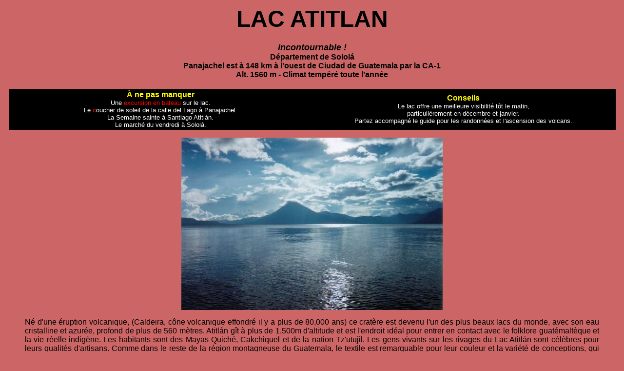

--- FILE ---
content_type: text/html
request_url: https://aventurestropicales.com/lago_atitlan.htm
body_size: 16147
content:
<!DOCTYPE HTML PUBLIC "-//W3C//DTD HTML 4.0 Transitional//EN">
<HTML><HEAD><TITLE>Lac Atitlan, Guatemala information tourisme voyage</TITLE>
<META content="Lac Atitlan, Guatemala voyage tourisme information" name=TITLE>
<META http-equiv=Content-Type content="text/html; charset=iso-8859-1">
<META 
content="Informations sur le Lac Atitlan au Guatemala avec Aventures Tropicales, Tour Opérateur au Guatemala." 
name=description>
<META 
content="guatemala,voyage,lac atitlan,tourisme,guatemala voyage,guatemala information,guatemala tourisme,travel,guatemala information touristique,maya,tourisme solidaire,tourisme équitable,revue touristique,tourisme communautaire,tour opérateur,stage volontaire,coopération internationale,travail volontaire,aventures tropicales,trek,écotourisme,ecotourisme,Guatemala, lago atitlán" 
name=keywords>
<META content=document name=resource-type>
<META content="Aventures Tropicales, DMC Tour Opérateur au Guatemala" name=author>
<META 
content="Information touristique,revue touristique,information culturelle,munde maya,travail volontaire, stage humanitaire,ecotourisme" 
name=services>
<META 
content="Antigua, Guatemala, Tikal, Coban, Salamá, Chichicastenango, Huehuetenango, Lago Atitlán, Sayache, Puerto San Jose, Puerto Barrios" 
name=location>
<META content="MSHTML 6.00.2800.1476" name=GENERATOR>
<META content=http://www.aventurestropicales.com/lac_atitlan.htm
></HEAD>
<BODY bgColor=#CC6666 text="#000000" link="#FFFF00">
<TABLE border=0>
  <TBODY>
    <TR> 
      <TD height="5127"> 
        <DIV align=center>
          <h1><font size="3" face="Verdana, Arial, Helvetica, sans-serif"><STRONG><font size="7">LAC 
            ATITLAN</font></STRONG><font size="7"><BR></font></h1>
            <h2><font size="3" face="Verdana, Arial, Helvetica, sans-serif"><STRONG><EM><font size="4">Incontournable ! </font></EM></STRONG></font><STRONG><EM><BR>
            </EM></STRONG>Département de Sololá<BR>
            Panajachel est à 148 km à l'ouest de Ciudad de Guatemala par la CA-1<BR>
            Alt. 1560 m - Climat tempéré toute l'année</font></h2>
          <TABLE width="99%" bgColor=#000000 border=0>
            <TBODY>
              <TR> 
                <TD width="50%"> <DIV align=center><FONT color=#ffffff size="3" face="Verdana, Arial, Helvetica, sans-serif"><STRONG><FONT color=#ffff00>À 
                    ne pas manquer</FONT></STRONG><font size="2"><BR>
                    Une <FONT color=#ff0000>excursion 
                    en bateau</FONT>  
                    sur le lac.</font></FONT><FONT size=2 face="Verdana, Arial, Helvetica, sans-serif"><FONT color=#ffffff><BR>
                    Le <FONT 
            color=#ff0000>c<font color="#FFFFFF">oucher de soleil </font></FONT><font color="#FFFFFF">d</font>e 
                    la calle del Lago à Panajachel.<BR>
                    La Semaine sainte à Santiago Atitlán.<BR>
                    Le marché du vendredi à Sololá.</FONT></FONT></DIV></TD>
                <TD> <DIV align=center><FONT color=#ffffff size="3" face="Verdana, Arial, Helvetica, sans-serif"><STRONG><FONT 
            color=#ffff00>Conseils</FONT></STRONG><font size="2"><BR>
                    Le lac offre une meilleure visibilité 
                    tôt le matin,<BR>
                    particulièrement en décembre et janvier.<BR>
                    Partez accompagné le guide pour 
                    les randonnées et l'ascension des volcans.</font><BR>
                    </FONT></DIV></TD>
              </TR>
            </TBODY>
          </TABLE>
          <P><font size="3" face="Verdana, Arial, Helvetica, sans-serif"><EM><STRONG><IMG 
      src="lago_atitlan_archivos/lac_atitlan1.jpg" 
      width=536 height=353 border="0"></STRONG></EM></font></P>
        </DIV>
        <BLOCKQUOTE> 
          <P align=justify><FONT face="Verdana, Arial, Helvetica, sans-serif" size=3>Né 
            d'une éruption volcanique, (Caldeira, cône volcanique effondré il 
            y a plus de 80,000 ans) ce cratère est devenu l'un des plus beaux 
            lacs du monde, avec son eau cristalline et azurée, profond de plus 
            de 560 mètres. Atitlán gît à plus de 1,500m d'altitude et est l'endroit 
            idéal pour entrer en contact avec le folklore guatémaltèque et la 
            vie réelle indigène. Les habitants sont des Mayas Quiché, Cakchiquel 
            et de la nation Tz'utujil. Les gens vivants sur les rivages du Lac 
            Atitlán sont célèbres pour leurs qualités d'artisans. Comme dans le 
            reste de la région montagneuse du Guatemala, le textile est remarquable 
            pour leur couleur et la variété de conceptions, qui distinguent une 
            ville de l'autre. Par exemple, bien que seulement quatre milles séparent 
            Santa Catarina de Palopó et de San Antonio de Palopó, la couleur des 
            huipiles varie du bleu profond à rouge écarlate. Le lac Atitlán est 
            sans aucun doute l'attraction la plus importante du département de 
            Sololá, il fournit des vues imprenables sur trois volcans, le San 
            Pedro, Tolimán et Atitlán. La région du Lac Atitlán offre l'opportunité 
            de vivre des expériences écotouristiques extraordinaires, pourrez 
            habiter en écologe, découvrir la jungle subtropicale par des randonnées 
            pédestres ou escalader les volcans. La région possède une végétation 
            exubérante d'où se réfugient plus de 250 espèces d'oiseaux. Compter 
            2 à 3 jours pour le moins à découvrire le lac Atitlán. </FONT></P>
        </BLOCKQUOTE>
        <P align=justify><font size="3" face="Verdana, Arial, Helvetica, sans-serif"><A name=lac></A></font></P>
        <P align=justify><font size="3" face="Verdana, Arial, Helvetica, sans-serif"><STRONG><IMG 
      height=150 hspace=10 src="lago_atitlan_archivos/tmb_lac_atitlan2.jpg" 
      width=199 align=right>Le lac</STRONG></font></P>
        <p align="justify"><font size="3" face="Verdana, Arial, Helvetica, sans-serif">Le 
          lac possède une superficie de 128 km² et d'une profondeur entre 360m 
          à 650m par endroit. Les poissons du lac sont comestibles, mais avec 
          l'implantation du vorace Blackbas pour des fins sportifs, cela a suffit 
          pour l'élimination des meilleurs poissons. On peut apercevoir des piscicultures 
          flottantes, d'où les pisciculteurs fonts l'élevage de la Mojaras. Le 
          poisson vit à l'intérieur des eaux du lac, mais sont préservés par des 
          filets, les protégeant ainsi d'être dévorés par la Perche. Se pêche 
          également le crabe d'eau douce. Il faut mentionner la disparition d'une 
          race de canard unique au lac Atitlán qui était le “pato poc”. Lors du 
          tremblement de terre 1976, le niveau du lac a baissé de 5 mètres. Le lac possède un site arquéologique sous l'eau nommé Samabaj. Voir le <strong><a href="https://youtu.be/CPglw8f64zk">vidéo informatif.</a></strong></font></p>
        <P align=justify><font size="3" face="Verdana, Arial, Helvetica, sans-serif"><A name=eco></A></font></P>
        <P align=justify><font size="3" face="Verdana, Arial, Helvetica, sans-serif"><STRONG>Économie</STRONG></font></P>
        <P align=justify><font size="3" face="Verdana, Arial, Helvetica, sans-serif">L'économie 
          de la région (département de Sololá) est presque entièrement d'agriculture, 
          pêche et tourisme. Elle se caractérise par la production d'artisanats, 
          culture du maïs, haricots, tomates, cafés et oignons. Également il se 
          fait de l'élevage de: cochons, agneaux. Au niveau des fruits: mangues, 
          avocats, bananes.</font></P>
        <P align=justify><font size="3" face="Verdana, Arial, Helvetica, sans-serif"><STRONG>Histoire</STRONG></font></P>
        <P align=justify><font size="3" face="Verdana, Arial, Helvetica, sans-serif">Les 
          Tz'utujils est le premier peuple à avoir habiter cette région. Les chroniqueurs 
          mentionnent la présence de ceux-ci vers les années 1250. Ils occupaient 
          originalement tout le tour du lac et une partie le long de la cote du 
          Pacifique. Vers 1470, ils cultivaient le cacao qui était leur principale 
          entrée économique. Cependant, les Kaqchikels offraient une compétence 
          vivace et contrôlaient les voies commerciales, ce qui limitait grandement 
          l'expansionnisme des Tz'utujils. </font></P>
        <P align=justify><font size="3" face="Verdana, Arial, Helvetica, sans-serif">En 
          1485, le seigneur Tz'utujil kidnappe deux princesses Kaqchikels. De 
          ce fait, les Kaqchikels et Quichés, s'unissent contre eux. Créant ainsi 
          des guerres interminables, puisque les Tz'utujils s'unissent avec les 
          Mams. L'alliance n'a su profiter aux Tz'utujil puisque depuis, ceux-ci 
          se regroupent que uniquement qu'au village de Santiago. </font><font size="3" face="Verdana, Arial, Helvetica, sans-serif"><BR>
          <STRONG>Cerro de oro.</STRONG></font></P>
<P align=justify><font size="3" face="Verdana, Arial, Helvetica, sans-serif">Les 
          Tz'utujil avaient construit une forteresse, temples, etc., au pied du 
          Cerro Chuitinamit situé au bord du lac, près du volcan. Quelques vestiges 
          se retrouvent encore sur place, mais ne vaut pas vraiment le déplacement. 
          A l'arrivée des Espagnols en 1524, les habitants ont bataillé durement 
          et ont offert une forte résistance à ceux-ci. La légende raconte qu'au 
          lieu de donner leurs articles sacrés et d'ors, ils ont jeté à l'eau 
          des trésors inestimables. Le lac tient une profondeur telle qu'il est 
          impossible de faire une réelle investigation. Cependant, quelques découvertes 
          ont été rapportées et son exposées au musée lacustre de l'hôtel de Don 
          Rodrigo.</font></P>
        <P align=justify><font size="3" face="Verdana, Arial, Helvetica, sans-serif"><A name=tou></A></font></P>
        <P align=justify><font size="3" face="Verdana, Arial, Helvetica, sans-serif"><STRONG><IMG src="lago_atitlan_archivos/tmb_lac_atitlan3.jpg" 
      width=199 
      height=150 hspace=10 border="0" align=right>Tourisme</STRONG></font></P>
        <P align=justify><font size="3" face="Verdana, Arial, Helvetica, sans-serif">Le 
          touriste est le bienvenu, et apporte des effets positifs à la population. 
          Les habitants sont conscients que sans celui-ci, la qualité de vie de 
          la population serait à un niveau bien inférieur. Les ateliers d'arts, 
          de sculptures, céramiques et de tissages, petites auberges, sont de 
          micros entreprises familiales et communautaires. Les femmes se regroupent 
          et forment des associations informelles afin de fabriquer et promouvoir 
          leurs artisanats. On retrouve des curiosités intéressantes une grande 
          concentration d'hôtels, discothèques, restaurants, bars et boutiques 
          d'arts et d'artisanats et possède des resto-terrasses de qualités et 
          un nightlife intéressant. Par contre, on observe des effets négatifs 
          sur l'écosystème du lac, par la disparition croissante du Tul, herbe 
          en bordure du lac, utilisé à fabriquer l'artisanat, les paniers et le 
          natte. Le tul, sert de refuge à la reproduction des canards et poissons 
          du lac. La disparition du Tul apportera un changement important et dangereux 
          à l'écosystème du lac Atitlán. Comme fut le cas du canard disparu: “Pato 
          Poc” et l'insertion à des fins sportifs du Blackbas. Quant à la population, 
          on observe surtout à Santiago, des jeunes vendeurs plutôt agressants 
          qui insistent un peu trop à vous vendre au point de harceler le touriste 
          et risque de rendre la visite de cette peuplade incommodante. Donner 
          de l'argent gratuitement aux enfants, est une forme corruptrice du touriste. 
          Il est facile de se rendre compte de cet impact social négatif face 
          à une jeunesse qui tend à être de plus en plus paresseuse. </font></P>
        <P align=justify><font size="3" face="Verdana, Arial, Helvetica, sans-serif"><A name=rec></A></font></P>
        <P align=justify><font size="3" face="Verdana, Arial, Helvetica, sans-serif"><STRONG>Recommandations</STRONG></font></P>
        <DIV align=justify> 
          <UL>
            <LI><font size="3" face="Verdana, Arial, Helvetica, sans-serif">Évitez 
              de traverser le lac après 4h PM, du au vent appelé Xocomil (Interaction 
              des vents, froid du nord et celui du Pacifique). <EM>Ce vent fait 
              l'objet de nombreuses légendes: âme d'un jeune homme parcourant 
              désespérément la surface de l'eau à la recherche de sa fiancée noyée 
              ou esprit prisonier du lac qui crie vengeance...</EM> </font>
            <LI><font size="3" face="Verdana, Arial, Helvetica, sans-serif">Nous 
              ne conseillons pas de donner des sous aux enfants, pas d'une façon 
              gratuite et sans effort. </font>
            <LI><font size="3" face="Verdana, Arial, Helvetica, sans-serif">Demander 
          permission avant de prendre des photos.</font></UL></DIV>
        <P align=justify><font size="3" face="Verdana, Arial, Helvetica, sans-serif"><STRONG>Calendrier 
          des marchés</STRONG></font></P>
        <UL>
          <LI><FONT color=#000000 size="3" face="Verdana, Arial, Helvetica, sans-serif"><STRONG>Dimanche</STRONG> 
            : <STRONG>San Pedro La Laguna</STRONG>, Santiago Atitlán, San Lucas 
            Tolimán. </FONT> 
          <LI><font color="#000000" size="3" face="Verdana, Arial, Helvetica, sans-serif"><STRONG>Mardi</STRONG> 
            : Sololá, Santiago Atitlán, San Lucas Tolimán. </font> 
          <LI><font color="#000000" size="3" face="Verdana, Arial, Helvetica, sans-serif"><STRONG>Jeudi</STRONG> 
            :</font><font size="3" face="Verdana, Arial, Helvetica, sans-serif"> 
            San Lucas Tolimán. </font> 
          <LI><font color="#000000" size="3" face="Verdana, Arial, Helvetica, sans-serif"><STRONG>Vendredi</STRONG> 
            :</font><font size="3" face="Verdana, Arial, Helvetica, sans-serif"> 
            <STRONG>Santiago Atitlán</STRONG>, <STRONG>Sololá</STRONG>, San Lucas 
            Tolimán. </font></LI>
        </UL>
        <P align=justify><font size="3" face="Verdana, Arial, Helvetica, sans-serif"><A name=act></A></font></P>
        <P align=justify><font size="3" face="Verdana, Arial, Helvetica, sans-serif"><STRONG>Activités 
          Sportives</STRONG></font></P>
        <P align=justify><font size="3" face="Verdana, Arial, Helvetica, sans-serif">Pêche, 
          vélo, plongée, kayak, trek autour du bord du lac, escalade des volcans, 
          parapente, randonnée en lancha (pirogue à moteur), randonnées en chevaux.</font></P>
        <P align=justify><font size="3" face="Verdana, Arial, Helvetica, sans-serif"><STRONG><A name=vat></A>Volcan 
          Atitlán:</STRONG> 3,557 m - Ascension difficile (env. 7 heures d'ascension) 
          <BR>
          Le volcan Atitlán est situé enetre les départements de Suchitepéquez 
          et Sololá, à la municipalité de Tolimán. Il a une altitude de 3,557 
          mètres. On peut l'escalader depuis l'occident, en direction de Panajachel. 
          Avant d'arrriver à Los Encuentros, prenez la déviation vers la aldea 
          Godínez et dirigez-vous à la municipalité de San Lucas Tolimán. Ensuite 
          vers la Horqueta ou Chanán, où l'on rencontre à droite un chemin vers 
          le sud, pour aller au sommet du volcan. L'ascension depuis San Lucas 
          Tolimán jusqu'au sommet est d'environ 7 heures.</font></P>
        <P align=justify><font size="3" face="Verdana, Arial, Helvetica, sans-serif"><STRONG><A name=vto></A>Volcan 
          Tolimán:</STRONG> 3,158 m - Ascension difficile (env. 8 heures d'ascension) 
          <BR>
          Le volcan Tolimán est situé entre les municipalités de San Lucas Tolimán 
          et Santiago Atitlán. Il a 2 sommets : un de 3,158 mètres et un autre 
          de 3,134 mètres. Pour l'escalader, prenez la route vers Escuintla, jusqu'à 
          arriver à l'intersection de la aldea Cocales au KM 113. Là vous devez 
          traverser vers Patulul et continuer le chemin à la finca Pampojilá qui 
          est à 4 km avant d'arriver à San Lucas Tolimán. De là commence le trajet 
          à pied en dirrection de La Horqueta où s'inicie l'ascension, lequel 
          dure 8 heures approximativement. On recommende d'engager les services 
          d'un guide.</font></P>
        <P align=justify><font size="3" face="Verdana, Arial, Helvetica, sans-serif"><STRONG><A name=vsa></A>Volcan 
          San Pedro:</STRONG> 3,020 m - Ascension difficile (env. 6 heures 
          d'ascension)<BR>
          Le volcan San Pedro est situé à la municipalité de San Pedro La Laguna, 
          département de Sololá et a une altitude de 3,020 mètres. Une des voies 
          pour l'escalader est en direction de Panajachel. Avant tout, chercher 
          une "lancha" pour San Pedro La Laguna. Là-bas, chercher et suivre le 
          chemin qui va à Santiago Atitlán, jusqu'à rencontrer le lieu connu comme 
          "Curva Grande". Ensuite prenez la déviation vers le volcan. Le temps 
          d'ascension jusqu'au sommet est de 6 heures et de descente 4 heures.</font></P>
        <P align=justify><font size="3" face="Verdana, Arial, Helvetica, sans-serif"><STRONG>Gastronomie</STRONG></font></P>
        <P align=justify><font size="3" face="Verdana, Arial, Helvetica, sans-serif">Déguster 
          un délicieux <EM>patín</EM>, élaboré avec sauce tomate et poisson du 
          lac, est quelque chose que le tourisme ne doit pas manquer. Aussi le 
          <EM>estofado con papas (étuvé avec patates)</EM>, <EM>berro (cresson) 
          au chirmol</EM>,<EM> iguashte de verduras (de légumes)</EM>, <EM>tayuyos 
          de haba (de fèves)</EM>, <EM>habas verdes con marrano (fèves vertes 
          avec cochon) </EM>et <EM>atol de masa (de pâte, l'atol est un breuvage 
          typique chaud de grains)</EM>, font partie des mets de la région de 
          Sololá.</font></P>
        <P align=justify><font size="3" face="Verdana, Arial, Helvetica, sans-serif"><A name=car></A></font></P>
        <P align=justify><font size="3" face="Verdana, Arial, Helvetica, sans-serif"><STRONG><a href="lago_atitlan_archivos/carte_solola.gif">Carte 
          de Lac Atitlan:</a></STRONG></font>        </P>
        <P align=justify>&nbsp;</P>
        <TABLE width="98%" align=center bgColor=#00ffff border=0>
          <TBODY>
            <TR> 
              <TD bgColor=#000000> <P align=center><FONT color=#ffffff size=3 face="Verdana, Arial, Helvetica, sans-serif"><STRONG>=== 
                  Endroits à visiter ===</STRONG></FONT></P></TD>
            </TR>
            <TR> 
              <TD height="3689"> 
                <P align=justify><FONT size=3 face="Verdana, Arial, Helvetica, sans-serif"><STRONG>Sololá 
                  (La ville) </STRONG></FONT></P>
                <P align=justify><font size="3" face="Verdana, Arial, Helvetica, sans-serif">À 
                  9 km de Panajachel, Sololá est un faubourg de 25,000 habitants 
                  situé à 2,060m d'altitude dans le département montagneux de 
                  Sololá, près du célèbre Lac Atitlán. Chef-lieu du département 
                  de Sololá, la ville est située dans le haut d'une falaise avec 
                  vue sur le lac. La localité se trouve à mi-chemin entre l'Altiplano 
                  et la côte du Pacifique, lieu de rencontre des terres froides 
                  et des terres chaudes.L'église, le monument de l'Amérique Centrale 
                  et les marchés hebdomadaires du mardi et vendredi, sont des 
                  attractions qui valent un arrêt. La ville fut fondée en 1547 
                  par les Espagnols, elle regroupait la majorité des indigènes 
                  qui avaient du quitter leurs villages parce que les conquistadors 
                  les avaient brûlés. Cet endroit sert aussi de point de départ 
                  pour un trek afin de se rendre à Santa Cruz, au bord du lac. 
                  La bourgade fabrique des chandelles, meubles de bois, tissus 
                  de coton et de laine, travaille le cuir, des paniers tressés 
                  et la céramique. Si vous passez par Sololá le dimanche matin, 
                  vous pourrez assister aux processions de <EM>cofradías</EM> 
                  qui se rendent à la messe.Un fait particulier à souligner à 
                  Sololá, est l'élection à la mairie de la première femme Maya, 
                  au niveau de l'Amérique Centrale. Madame Rigoberta Manchu (Prix 
                  Nobel de la paix et défenseuse des droits indigènes) lui a personnellement 
                  exprimé son bonheur.</font></P>
                <P align=justify><font size="3" face="Verdana, Arial, Helvetica, sans-serif"><STRONG>Marché.</STRONG><BR>
                  Ne manquez pas le marché du vendredi matin. 
                  Sololá est un des centres marchands les plus importants. Entre 
                  les marchandises et les costumes des différentes communautés 
                  de la région, la palette de couleurs est riche. Au pied de la 
                  cathédrale, les tisserandes sélectionnent avec soin des écheveaux 
                  aux teintes vives ; es garçonnets fendent la foule, tête baissée, 
                  le front barré d'un <EM>mecapal</EM> pour transporter des charges 
                  bien trop lourdes pour eux ; de vieilles femmes surveillent 
                  leurs piles de poissons et de crustacés, de fruits, de légumes, 
                  d'articles de vannerie. Les liasses de quetzals, usés par les 
                  nombreuses transactions, passent de main en main, et au fur 
                  et à mesure les <EM>tzutes</EM> (pièce de tissu pliée sur la 
                  tête) et les paniers des chalands se gonflent de riz et de haricots. 
                  Autour de la place, les <EM>camionetas</EM> actionnent leurs 
                  klaxons à intervalle régulier, tandis que les <EM>ayudantes</EM> 
                  égrènent les destinations pour ramener chez eux les villageois 
                  et leur chargement.</font></P>
                <P align=justify><font size="3" face="Verdana, Arial, Helvetica, sans-serif">Au 
                  coeur de cette parade colorée, on remarque surtout le 
                  costume local où prédomine le rose, le rouge et le 
                  mauve. Contrairement à beaucoup de villages où les tenues masculines 
                  ont tendance à se "ladiniser", ici les hommes arborent fièrement 
                  leur vêtement traditionnel. Ils ont presque des allures de cow-boys, 
                  avec leur chapeau à large bord et leur veste courte, décorée 
                  en filigrane de couleurs et ornée d'un motif stylisé de chauve-souris, 
                  symbole de la dynastie cakchiquel régnante à l'époque de la 
                  conquête. Autour de leur pantalon, richement brodé, ils ceignent 
                  leur reins d'un <EM>ponchito</EM>, pièce de laine à carreaux 
                  bruns et blancs, destinée à les protéger du froid. </font></P>
                <TABLE width="40%" align=center bgColor=#000099 border=1>
                  <TBODY>
                    <TR> 
                      <TD bgColor=#000000> <P align=center><font size="3" face="Verdana, Arial, Helvetica, sans-serif"><STRONG><FONT color=#ffffff>Visitez 
                          à <FONT color=#ff0000>Sololá</FONT> :</FONT></STRONG></font></P></TD>
                    </TR>
                    <TR> 
                      <TD height="61"> <DIV align=left> 
                          <UL>
                            <LI><FONT color=#ffffff size=3 face="Verdana, Arial, Helvetica, sans-serif" align="justify">Marché 
                              du mardi et vendredi.</FONT> 
                            <LI><FONT color=#ffffff size=3 face="Verdana, Arial, Helvetica, sans-serif">La 
                              tour de l'indépendance de l'Amérique.</FONT> 
                            <LI><FONT color=#ffffff size=3 face="Verdana, Arial, Helvetica, sans-serif">L'église.</FONT> 
                            </LI>
                          </UL>
                        </DIV></TD>
                    </TR>
                  </TBODY>
                </TABLE>
                <P>&nbsp;</P>
                <HR> <font size="3" face="Verdana, Arial, Helvetica, sans-serif"><BR>
                <STRONG><A name=pan></A></STRONG></font> <P><FONT size=3 face="Verdana, Arial, Helvetica, sans-serif"><STRONG>Panajachel</STRONG></FONT> 
                </P>
                <P align=justify><font size="3" face="Verdana, Arial, Helvetica, sans-serif">Le 
                  nom signifie en langue indigène "Abondance de Matasanos" qui 
                  a eu lieu à un moment donné. Selon les anciens, le fruit était 
                  aphrodisiaque. Panajachel constitue un des principaux points 
                  d'intérêt du lac. À cet endroit, on retrouve des curiosités 
                  intéressantes dont la plus grande concentration d'hôtels, discothèques, 
                  restaurants, bars et boutiques d'arts et d'artisanats et possède 
                  des resto-terrasses de qualités et un nightlife intéressant. 
                  "Pana ou Gringotenango" comme il est appelé par beaucoup de 
                  gens du pays, est le point de départ pour explorer en bateau 
                  les 12 villages indigènes qui bordent le Lac. Vous trouverez 
                  plusieurs cafés internet. Nous retrouvons en face du poste de 
                  police une garderie-cooperative d'enfants artisans CASA MAMI. 
                  Ils fabriquent des colliers, bracelets, dessins, le tout généralement 
                  de bonnes qualités. Les profits vont directement à l'enfant, 
                  un ONG aide à l'administration des fonds, à l'encadrement, à 
                  l'éducation de ces jeunes artistes. La visite vaut le détour. 
                  Panajachel constitue l'un des meilleurs endroits pour vos achats 
                  de souvenirs. En effet, aux abords de l'avenida Santander, 
                  Panajachel a tout d'une immense boutique de souvenirs, avec 
                  ses textiles qui recouvrent chaque milimètre de façade et de 
                  trottoir. Les éventaires forment une sorte de patchwork géant, 
                  entrecoupé uniquement par l'entrée d'un hôtel, d'un restaurant 
                  ou d'une agence de voyages. Cependant, en vous éloignant, vous 
                  finirez par oublier l'agitation de Panajachel, en flânant rêveusement 
                  sur la calle del Lago, au coucher de soleil, devant un panorama 
                  inoubliable sur le lac cerné de volcans.</font></P>
                <DIV align=center><font size="3" face="Verdana, Arial, Helvetica, sans-serif"><BR>
                  <STRONG>Quai de Panajachel.</STRONG><BR>
                  </font></DIV>
                <TABLE width="40%" align=center bgColor=#000099 border=1>
                  <TBODY>
                    <TR> 
                      <TD bgColor=#000000> <P align=center><font size="3" face="Verdana, Arial, Helvetica, sans-serif"><STRONG><FONT color=#ffffff>Visitez 
                          à <FONT color=#ff0000>Panajachel</FONT> :</FONT></STRONG></font></P></TD>
                    </TR>
                    <TR> 
                      <TD> <DIV align=left> 
                          <UL>
                            <LI><FONT color=#ffffff size=3 face="Verdana, Arial, Helvetica, sans-serif" align="justify">Galeries 
                              d'arts CASA DEL PINTOR.</FONT> 
                            <LI><FONT color=#ffffff size=3 face="Verdana, Arial, Helvetica, sans-serif">Louer 
                              des kayaks.</FONT> 
                            <LI><FONT color=#ffffff size=3 face="Verdana, Arial, Helvetica, sans-serif">Les 
                              marchés sur la rue Santander.</FONT> 
                            <LI><FONT color=#ffffff size=3 face="Verdana, Arial, Helvetica, sans-serif">Excursions 
                              en bateau, bicyclette.</FONT> 
                            <LI><FONT color=#ffffff size=3 face="Verdana, Arial, Helvetica, sans-serif">Escalade 
                              de volcans.</FONT> 
                            <LI><FONT color=#ffffff size=3 face="Verdana, Arial, Helvetica, sans-serif">Casa 
                              Mami.</FONT> </LI>
                          </UL>
                        </DIV></TD>
                    </TR>
                  </TBODY>
                </TABLE>
                <DIV align=center><font size="3" face="Verdana, Arial, Helvetica, sans-serif"><BR>
                  </font></DIV>
                <HR> <P align=justify><font size="3" face="Verdana, Arial, Helvetica, sans-serif"><A name=cat></A></font></P>
                <P align=justify><FONT size=3 face="Verdana, Arial, Helvetica, sans-serif"><STRONG>Santa 
                  Catarina de Polopó</STRONG></FONT></P>
                <P align=justify><font size="3" face="Verdana, Arial, Helvetica, sans-serif">Est 
                  située à 4 km de Panajachel, village Kaqchikel dont les femmes 
                  portent le huipil de couleur turquoise et les hommes portent 
                  un pantalon court brodé multicolore. Le bourg offre un beau 
                  point de vue sur le lac. Ce village d'anciens 
                  pêcheurs a souffert de l'introduction de la perche dans les 
                  eaux du lac. La principale entrée économique maintenant est 
                  la vente de leurs artisanats et l'agriculture. Les habitants 
                  ramassent des joncs qui poussent au large de la rive et les 
                  tissent en natte pour être vendues à Panajachel. Santa Catarina 
                  est, en effet, le berceau des costumes traditionnels 
                  qui, par leur couleurs originales, se distinguent aisément des 
                  autres costumes de la région. Le touriste est le bienvenu, les 
                  habitants sont conscients que sans eux, la qualité de vie du 
                  village serait à un niveau bien inférieur. Les ateliers d'arts 
                  et de tissages, sont de petites entreprises familiales et communautaires. 
                  Les femmes se regroupent et forment des associations informelles 
                  afin de fabriquer et promouvoir leurs artisanats. Dès l'accostage 
                  d'un bateau, les fillettes du village, arborant leur tenue locale, 
                  entourent les nouveaux arrivants pour tenter de leur vendre 
                  des tissages. Vous aurez cependant certaines difficultés à prendre 
                  les habitants en photo: habitués à la « générosité » des touristes, 
                  ils n'acceptent de se montrer qu'en échange de quelques quetzals.</font></P>
                <TABLE width="40%" align=center bgColor=#000099 border=1>
                  <TBODY>
                    <TR> 
                      <TD bgColor=#000000> <P align=center><font size="3" face="Verdana, Arial, Helvetica, sans-serif"><STRONG><FONT color=#ffffff>Visitez 
                          à <FONT color=#ff0000>Santa Catarina </FONT>:</FONT></STRONG></font></P></TD>
                    </TR>
                    <TR> 
                      <TD> <DIV align=left> 
                          <UL>
                            <LI><FONT color=#ffffff size=3 face="Verdana, Arial, Helvetica, sans-serif" align="justify">Les 
                              ateliers de tissages.</FONT> 
                            <LI><FONT color=#ffffff size=3 face="Verdana, Arial, Helvetica, sans-serif">Galeries 
                              d'arts.</FONT> 
                            <LI><FONT color=#ffffff size=3 face="Verdana, Arial, Helvetica, sans-serif">L'église.</FONT> 
                            </LI>
                          </UL>
                        </DIV></TD>
                    </TR>
                  </TBODY>
                </TABLE>
                <P>&nbsp;</P>
                <HR> <font size="3" face="Verdana, Arial, Helvetica, sans-serif"><BR>
                <A name=ant></A> </font> <P><FONT size=3 face="Verdana, Arial, Helvetica, sans-serif"><STRONG>San 
                  Antonio de Polopó</STRONG></FONT> </P>
                <P align=justify><font size="3" face="Verdana, Arial, Helvetica, sans-serif">Le 
                  nom de la ville vient de l'abondance du figuier "Amate" dont 
                  se servaient les Mayas pour la fabrication du papier et écrire 
                  les codex. Polopó, vient du mot "Palo" ou bâton de bois. La 
                  ville est située à 4 km de Santa Catarina, accès en pick up 
                  ou bateau privé. De loin, San Antonio ressemble à un jeu de 
                  construction pour enfants. L'arrivée en bateau révèle un charmant 
                  village escarpé aux maisonnettes d'adobe coiffés de tôle ondulée, 
                  cramponnées à une colline où s'étagent des cultures en terrasse. 
                  La principale entrée économique est la vente d'artisanats, produits 
                  agricoles et fruités: Avocat, ciboulette, jocote, etc. Les villageois 
                  fabriquent des nattes de jonc (tul) qu'ils retrouvent en bordure 
                  du lac. La céramique est particulièrement bien travaillée, on 
                  retrouve un atelier artisanal, quoique rustique, qu'il vaut 
                  la peine de visiter pour la qualité de ces oeuvres et l'accueil 
                  des travailleurs. Vous retrouverez à l'entrée du village la 
                  boutique reliée à cette même entreprise, où sont exposés de 
                  magnifiques plats, vases, articles de toutes sortes en céramique. 
                  Selon les habitants, leur technique est unique à cette peuplade. 
                  Les femmes portent le huipil de couleur à motifs rouges. Pourquoi 
                  ne pas visiter la petite <STRONG>église</STRONG> qui donne une 
                  belle vue sur le lac. On y retrouve des restes 
                  de l'ère pré-hispanique, centre cérémoniel, grottes sacrées, 
                  des monticules encore recouverts de végétations. Les habitants, 
                  plutôt faroches, refusent généralement d'être photographiés, 
                  mais le cadre atrayant mérite une halte.</font></P>
                <TABLE width="40%" align=center bgColor=#000099 border=1>
                  <TBODY>
                    <TR> 
                      <TD bgColor=#000000> <P align=center><font size="3" face="Verdana, Arial, Helvetica, sans-serif"><STRONG><FONT color=#ffffff>Visitez 
                          à <FONT color=#ff0000>San Antonio </FONT>:</FONT></STRONG></font></P></TD>
                    </TR>
                    <TR> 
                      <TD> <DIV align=left> 
                          <UL>
                            <LI><FONT color=#ffffff size=3 face="Verdana, Arial, Helvetica, sans-serif" align="justify">Les 
                              ateliers de tissages.</FONT> 
                            <LI><FONT color=#ffffff size=3 face="Verdana, Arial, Helvetica, sans-serif">Boutique 
                              de céramique.</FONT> 
                            <LI><FONT color=#ffffff size=3 face="Verdana, Arial, Helvetica, sans-serif">Atelier 
                              de céramique.</FONT> 
                            <LI><FONT color=#ffffff size=3 face="Verdana, Arial, Helvetica, sans-serif">Culture 
                              de la ciboulette.</FONT> 
                            <LI><FONT color=#ffffff size=3 face="Verdana, Arial, Helvetica, sans-serif">L'église.</FONT> 
                            <LI><FONT color=#ffffff size=3 face="Verdana, Arial, Helvetica, sans-serif">Galeries 
                              et ateliers d'arts.</FONT> 
                            <LI><FONT color=#ffffff size=3 face="Verdana, Arial, Helvetica, sans-serif">Cours 
                              de peintures.</FONT> </LI>
                          </UL>
                        </DIV></TD>
                    </TR>
                  </TBODY>
                </TABLE>
                <P>&nbsp;</P>
                <HR> <P align=justify><font size="3" face="Verdana, Arial, Helvetica, sans-serif"><A name=mar></A></font></P>
                <P align=justify><FONT size=3 face="Verdana, Arial, Helvetica, sans-serif"><STRONG>San 
                  Marcos La Laguna</STRONG></FONT></P>
                <P align=justify><font size="3" face="Verdana, Arial, Helvetica, sans-serif">Petit 
                  village bien décontracté en bordure du lac, offre une ambiance 
                  exceptionnelle pour l'énergie qui s'y dégage, offrent des gîtes 
                  de traitements naturelles, des massages, des enseignements spirituels, 
                  des sessions d'apprentissages au chamanisme, etc. Selon la légende, 
                  les fondateurs de cette bourgade étaient des nomades, un groupe 
                  d'indigènes qui furent repoussés par la plupart des autres groupes 
                  ethnies. Ils se sont installés à San Marcos après plus de 300 
                  ans de voyages. L'endroit fut à un certain moment donné, détruit 
                  à plusieurs reprises par des torrents d'eaux lors de tempêtes 
                  tropicales. Curieusement, la ville est encore peuplée de nomades 
                  étrangers et hippys. Des maisons disséminées à flanc de collines 
                  dominent une jolie rive du lac Atitlán. À gauche du débarcadère, 
                  un étroit chemin bordé de roseaux permet une balade attrayante 
                  jusqu'au centre du village. La ville possède une végétation 
                  exceptionnelle, une abondance de fleurs, plantes tropicales. 
                  Cet endroit, qui serait de l'avis de tous, le paradis du lac 
                  !</font></P>
                <TABLE width="40%" align=center bgColor=#000099 border=1>
                  <TBODY>
                    <TR> 
                      <TD bgColor=#000000> <P align=center><font size="3" face="Verdana, Arial, Helvetica, sans-serif"><STRONG><FONT color=#ffffff>Visitez 
                          à <FONT color=#ff0000>San Marcos </FONT>:</FONT></STRONG></font></P></TD>
                    </TR>
                    <TR> 
                      <TD> <DIV align=left> 
                          <UL>
                            <LI><FONT color=#ffffff size=3 face="Verdana, Arial, Helvetica, sans-serif" align="justify">La 
                              nouvelle église.</FONT> 
                            <LI><FONT color=#ffffff size=3 face="Verdana, Arial, Helvetica, sans-serif">La 
                              boutique d'artisanats (près de l'église de San Juan 
                              la Laguna).</FONT> 
                            <LI><FONT color=#ffffff size=3 face="Verdana, Arial, Helvetica, sans-serif">Différents 
                              centres holistiques.</FONT> 
                            <LI><FONT color=#ffffff size=3 face="Verdana, Arial, Helvetica, sans-serif">Casa 
                              de ver (Petite auberge fabriquée à partir du recyclage 
                              de verre, en bordure du lac). Ca vaut le détour 
                              !</FONT> </LI>
                          </UL>
                        </DIV></TD>
                    </TR>
                  </TBODY>
                </TABLE>
                <P>&nbsp;</P>
                <HR> <P align=justify><font size="3" face="Verdana, Arial, Helvetica, sans-serif"><A name=ped></A></font></P>
                <P align=justify><FONT size=3 face="Verdana, Arial, Helvetica, sans-serif"><STRONG>San 
                  Pedro La Laguna</STRONG></FONT></P>
                <P align=justify><font size="3" face="Verdana, Arial, Helvetica, sans-serif">Petit 
                  village en bordure du lac, situé aux flancs du volcan San Pedro 
                  et point de départ de son ascension, San Pedro La Laguna offre 
                  une ambiance décontracté par les nombreux bateaux qui se délasse 
                  au soleil. Cette ambiance a fini par attirer les routards et 
                  les hippies lassés de Panajachel. Certains s'y sont installés 
                  et ont ouvert des bars et des pensions, qui troublent parfois 
                  la sérénité des lieux. La silhouette du volcan San Pedro (6h 
                  d'ascension) surplombe cet agréable village tzutuhil. Il est 
                  devenu la deuxième destination touristique de la rive méridionale 
                  du lac, comme l'annoncent les airs de musique internationale 
                  qui s'échappent des bars au-dessus de l'embarcadère. Vous devrez 
                  emprunter la rue au départ de l'embarcadère pour gagner le centre 
                  de la localité: une balade plaisante mais sans curiosités majeures, 
                  à part des temples évangéliques qui fleurissent à chaque coin 
                  de rue. Les séchoirs
                  à café sont intéressants à découvrir, lors des récoltes, l'arôme 
                  du café inonde le village. Vous trouverez plusieurs cafés internet. 
                  Ce village plus que tout autre, vous fait véritablement pénétrer 
                  la peinture que vous avez pu admirer sur le mur de votre chambre 
                  d'hôtel. Divers ateliers vous reçoivent avec plaisir et vous 
                  pouvez participer aux cours offerts par les artistes. On compte 
                  aussi la plage 
                  comme attraction touristique, site idéal pour faire des sports 
                  aquatiques. Enfin, les habitants ont la renommée de construire 
                  d'excellents <EM>cayucos</EM>, provenant d'énormes cèdres coupés 
                  autour du volcan San Pedro.</font></P>
                <TABLE width="40%" align=center bgColor=#000099 border=1>
                  <TBODY>
                    <TR> 
                      <TD bgColor=#000000> <P align=center><font size="3" face="Verdana, Arial, Helvetica, sans-serif"><STRONG><FONT color=#ffffff>Visitez 
                          à <FONT color=#ff0000>San Pedro</FONT> :</FONT></STRONG></font></P></TD>
                    </TR>
                    <TR> 
                      <TD> <DIV align=left> 
                          <UL>
                            <LI><FONT color=#ffffff size=3 face="Verdana, Arial, Helvetica, sans-serif" align="justify">Excursion 
                              en chevaux (Près du camp de soccer, demandez Don 
                              Pedro).</FONT> 
                            <LI><FONT color=#ffffff size=3 face="Verdana, Arial, Helvetica, sans-serif">Excursion 
                              au volcan San pedro (Près du camp de soccer, demandez 
                              Don Pedro).</FONT> 
                            <LI><FONT color=#ffffff size=3 face="Verdana, Arial, Helvetica, sans-serif">Visite 
                              du village, place principale.</FONT> 
                            <LI><FONT color=#ffffff size=3 face="Verdana, Arial, Helvetica, sans-serif">Excursion 
                              en kayak.</FONT> 
                            <LI><FONT color=#ffffff size=3 face="Verdana, Arial, Helvetica, sans-serif">Baignade 
                              à la plage de Agua Cristalina, randonnée à pied.</FONT> 
                            <LI><FONT color=#ffffff size=3 face="Verdana, Arial, Helvetica, sans-serif">Galeries 
                              et ateliers d'arts.</FONT> 
                            <LI><FONT color=#ffffff size=3 face="Verdana, Arial, Helvetica, sans-serif">Cours 
                              de peintures.</FONT> </LI>
                          </UL>
                        </DIV></TD>
                    </TR>
                  </TBODY>
                </TABLE>
                <HR> <P align=justify><font size="3" face="Verdana, Arial, Helvetica, sans-serif"><A name=san></A></font></P>
                <P align=justify><FONT size=3 face="Verdana, Arial, Helvetica, sans-serif"><STRONG>Santiago 
                  Atitlán</STRONG></FONT></P>
                <P align=justify><font size="3" face="Verdana, Arial, Helvetica, sans-serif"><IMG 
            src="lago_atitlan_archivos/tmb_santiago_tocoyal.jpg" width=185 
            height=140 hspace=10 border="0" 
            align=right>Au sud de Panajachel, de l'autre côté du lac, la petite 
                  bourgade des Mayas Tz'utujils située en bordure du lac également 
                  constitue le village le plus intéressant, mais aussi le plus 
                  touristique derrière Panajachel. Construit aux pieds des volcans 
                  Atitlán et Tolimán. Les rues sont pavées de pierres de lave 
                  volcanique. Cette peuplade abritait des groupes de guerreros, 
                  et a souffert l'oppression au moment du conflit armé. Des enfants 
                  vous offrent à votre arrivée de tricoter votre nom sur un stylo 
                  et aux cris de « Maximón, Maximón » (prononcez « machimonne 
                  »), proposeront de vous escorter jusqu'à la maison de la divinité 
                  locale. Des moyens faciles et pratiques d'aider ces enfants, 
                  plutôt que donner de l'argent gratuitement. Les femmes portent 
                  une coiffe particulière appelée: Le <STRONG>Tocoyal</STRONG>. 
                  Il s'agit d'un enroulement d'un ruban coloré orange d'une longueur 
                  de 25 mètres. Le 25 centavos, représente la femme Tz'utujil 
                  avec sa coiffe traditionnelle. Cette superbe parure se fait 
                  malheureusement de plus en plus rare. Elles portent également 
                  un huipil en quadrillé sur fond blanc représentant des oiseaux 
                  et fleurs. Enfin, on compte à Santiago le Mirador del Rey Tepepul, 
                  qui sert d'accès à la Reserva del Quetzal, site idéal pourr 
                  apprécier depuis les hauteurs tout l'altiplano et les plaines 
                  de la côte de l'Océan Pacifique.</font></P>
                <P align=justify><font size="3" face="Verdana, Arial, Helvetica, sans-serif"><STRONG>L'église 
                  paroissiale.</STRONG><BR>
                  <STRONG><IMG 
            height=100 hspace=10 
            src="lago_atitlan_archivos/tmb_santiago_eglise.jpg" width=132 
            align=right></STRONG> Au centre du village, témoin évident du syncrétisme 
                  religieux, vous y verrez les statues de saints enveloppés de 
                  tissus traditionnels et une représentation de <EM>Yum Kaax</EM> 
                  (dieu maya du maïs), sculptée sur la chaire de prêtre. Une plaque 
                  dans le couvent annexe rappelle l'assassinat le 28 juillet 1981 
                  du prêtre nord-américain qui officiait dans ce lieu de culte. 
                  Ce village, d'apparence sereine, a connu bien d'autres drames, 
                  et la population a payé un lourd tribut aux années de guerre 
                  qui ont ensanglanté le Guatemala. L'un des événements marquants 
                  fut la fusillade qui coûta la vie à 13 habitants en décembre 
                  1990, et qui amena la fermeture de la base militaire établie 
                  à Santiago.</font></P>
                <P align=justify><font size="3" face="Verdana, Arial, Helvetica, sans-serif"><STRONG>Le 
                  marché.</STRONG><BR>
                  À proximité de l'église, faites un tour sur l'un des marchés 
                  les plus importants des bords du lac. Le vendredi, l'activité 
                  commerciale est exubérante, et vous aurez du mal à vous frayer 
                  un chemin entre les montagnes de fruits et légumes. Dans ce 
                  vaste espace, protégé du soleil et des intempéries par des bâches 
                  et des toits de tôle, vous avancez, en file indienne, dans une 
                  fourmilière où chacun semble poursuivre un itinéraire et un 
                  but bien déterminés.</font></P>
                <font size="3" face="Verdana, Arial, Helvetica, sans-serif"><BR>
                <BR>
                </font> <TABLE width="40%" align=center bgColor=#000099 border=1>
                  <TBODY>
                    <TR> 
                      <TD bgColor=#000000> <P align=center><font size="3" face="Verdana, Arial, Helvetica, sans-serif"><STRONG><FONT color=#ffffff>Visitez 
                          à <FONT color=#ff0000>Santiago </FONT>:</FONT></STRONG></font></P></TD>
                    </TR>
                    <TR> 
                      <TD> <DIV align=left> 
                          <UL>
                            <LI><FONT color=#ffffff size=3 face="Verdana, Arial, Helvetica, sans-serif" align="justify">Maximón 
                              la poupée fétiche vénérée.</FONT> 
                            <LI><FONT color=#ffffff size=3 face="Verdana, Arial, Helvetica, sans-serif">L'église 
                              à la place principale, exemple vivant du syncrétisme 
                              maya.</FONT> 
                            <LI><FONT color=#ffffff size=3 face="Verdana, Arial, Helvetica, sans-serif">Temascal 
                              (Sauna sacré indigène), situé à votre droite sur 
                              la rue principale.</FONT> 
                            <LI><FONT color=#ffffff size=3 face="Verdana, Arial, Helvetica, sans-serif">Boutiques 
                              et quelques ateliers d'arts.</FONT> 
                            <LI><FONT color=#ffffff size=3 face="Verdana, Arial, Helvetica, sans-serif">Ateliers 
                              de sculpture sur bois.</FONT> 
                            <LI><FONT color=#ffffff size=3 face="Verdana, Arial, Helvetica, sans-serif">Musée 
                              culturel du peuple des Tz'utujils.</FONT> 
                            <LI><FONT color=#ffffff size=3 face="Verdana, Arial, Helvetica, sans-serif">Les 
                              femmes qui font leur lessive au bord du lac.</FONT> 
                            </LI>
                          </UL>
                        </DIV></TD>
                    </TR>
                  </TBODY>
                </TABLE>
                <BLOCKQUOTE> 
                  <P align=justify><font size="3" face="Verdana, Arial, Helvetica, sans-serif"><STRONG><A name=max></A>Maximón 
                    poupée fétiche indigène.</STRONG> Il est hébergé dans une 
                    maison d'un membre de la confrérie religieuse, un spectacle 
                    inhabituel qui parfois peut choquer les non initiés. Saint 
                    ou sorcier? Son origine vient d'un dieu païen le "Grand Mam", 
                    ancêtre Maya. On le retrouve non seulement à Santiago de Atitlán 
                    mais également à Zunil, San Lucas, San Andres de Itzapa, Patzun, 
                    Nahualá. Il fut créé par la désillusion de la religion Catholique 
                    et la dureté des évangélisateurs conquistadors. Son rôle de 
                    fétiche religieux est d'aider les shamans pour protéger les 
                    voyageurs, prostituées, commerçants, jeunes filles, les semences, 
                    récoltes, etc. Mais il fait aussi l'objet de requête et de 
                    rituels douteux pour ne pas dire maléfiques. En échange de 
                    ses services on lui offre du rhum, maïs, cierges, dévotions, 
                    fleurs, argents, confiseries, cigares, oeufs, fruits, encens 
                    dont le pom ou le copal, que l'on retrouve à ses pieds. On 
                    lui concède tant de pouvoir, que les propriétaires de chalets 
                    et de maisons environnantes, affichent des photos de Maximón 
                    aux fenêtres pour éloigner les voleurs.</font></P>
                  <P align=justify><font size="3" face="Verdana, Arial, Helvetica, sans-serif">Son 
                    effigie est exposée dans un sanctuaire après la procession 
                    des Cofradías lors de la fête d'un Saint Patron, pour toute 
                    une année. À Pâque, il fait partie de la procession, mais 
                    retiré avant l'entrée du cortège dans l'église. Le culte voué 
                    à ce fêtard et soudard, va jusqu'à lui accorder des pouvoirs 
                    sur la vie sexuelle des gens. Il peut faire le bien comme 
                    le mal, guérisons et sortilèges. Il a les bras et les pieds 
                    coupés par des époux, pour la raison que leurs épouses les 
                    ont trompés sous le pouvoir de Maximón. Vous verrez des indigènes 
                    vénérer un fétiche de paille qui fume le cigare et boire des 
                    spiritueux! Le respect le plus total est de mise. Il est l'hôte 
                    à tour de rôle, d'un membre des cofradías qui lui fabrique 
                    un autel dans sa demeure placée dans un coin. Demander aux 
                    enfants pour vous conduire. </font></P>
                </BLOCKQUOTE>
                <HR> <P align=justify><font size="3" face="Verdana, Arial, Helvetica, sans-serif"><A name=jor></A></font></P>
                <P align=justify><FONT size=3 face="Verdana, Arial, Helvetica, sans-serif"><STRONG>San 
                  Jorge La Laguna</STRONG></FONT></P>
                <P align=justify><font size="3" face="Verdana, Arial, Helvetica, sans-serif">Grotte 
                  sacrée "La Cueva del Brujo" sous le deuxième point d'observation. 
                  Vous assisterez à de vraies <strong>cérémonies</strong> 
                  Mayas. Soyez extrêmement prudent pour le passage étroit de la 
                  falaise et surtout le plus grand respect des rituels.</font></P>
                <TABLE width="40%" align=center bgColor=#000099 border=1>
                  <TBODY>
                    <TR> 
                      <TD bgColor=#000000> <P align=center><font size="3" face="Verdana, Arial, Helvetica, sans-serif"><STRONG><FONT color=#ffffff>Visitez 
                          à <FONT color=#ff0000>San Jorge</FONT> :</FONT></STRONG></font></P></TD>
                    </TR>
                    <TR> 
                      <TD> <DIV align=left> 
                          <UL>
                            <LI><FONT color=#ffffff size=3 face="Verdana, Arial, Helvetica, sans-serif" align="justify">Grotte 
                              sacrée "La Cueva del Brujo".</FONT> 
                            <LI><FONT color=#ffffff size=3 face="Verdana, Arial, Helvetica, sans-serif">Points 
                              d'observations: El Mirador I - El Mirador II.</FONT> 
                            </LI>
                          </UL>
                        </DIV></TD>
                    </TR>
                  </TBODY>
                </TABLE>
                <P>&nbsp;</P>
                <HR> <P align=justify><font size="3" face="Verdana, Arial, Helvetica, sans-serif"><A name=res></A></font></P>
                <P align=justify><font size="3" face="Verdana, Arial, Helvetica, sans-serif"><STRONG>Réserve 
                  Buenaventura</STRONG></font></P>
                <P align=justify><font size="3" face="Verdana, Arial, Helvetica, sans-serif">La 
                  Réserve naturelle est située sur les rivages du Lac Atitlán 
                  à grande diversité biologique. Il a plus de 100 hectares (247 
                  âcres) de forêt natale. Son but est la conservation du milieu 
                  naturel dans le Bassin du Lac Atitlán. Ce projet privé est une 
                  alternative économique et durable aux utilisations traditionnelles 
                  des terres et des ressources naturelles dans le secteur. Ses 
                  activités incluent déjà la plantation de plus de 190,000 arbres 
                  dans la vallée de San Buenaventura. La Réserve compte des sentiers 
                  d'interprétations, plantes médicinales, cafés antiques, arbres 
                  fruitiers, ponts de câbles, poste d'observation pour l'observation 
                  d'oiseaux, cascade de 23 m de haut, singes araignées, coatis 
                  (coatimundi), aigles et un sanctuaire de papillon avec un laboratoire. 
                  Le jardin d'herbe organique possède plus de 90 espèces d'herbes 
                  médicinales et aromatiques. La réserve dispose d'un centre de 
                  visiteurs avec toilettes publiques, vente de gourmandises et 
                  de rafraîchissements, repos à l'air libre, bureau, stationnement 
                  pour véhicules et autobus.</font></P>
                <P align=justify><font size="3" face="Verdana, Arial, Helvetica, sans-serif"><STRONG>Le 
                  "papillonarium".</STRONG><BR>
                  Toujours à l'intérieur de la Vallée de San Buenaventura, ce 
                  papillonarium qui compte 5525 m², un laboratoire pour les chrysalides 
                  et bobos fournit de l'information sur le cycle de vie de ces 
                  animaux. Dans cette zone, il y a plus de 2000 plantes et 500 
                  papillons, desquels près de 25 espèces sont natives du Guatemala. 
                  Enfin à cet endroit un peu apprécier la pépinière d'orquidée 
                  qui compte actuellement près de 50 espèces des 500 qui existent 
                  au pays.</font></P>
                <HR> <P align=justify>&nbsp;</P></TD>
            </TR>
          </TBODY>
        </TABLE>
        <P align=justify><font size="3" face="Verdana, Arial, Helvetica, sans-serif"><STRONG>Los 
          Encuentros</STRONG></font></P>
        <P align=justify><font size="3" face="Verdana, Arial, Helvetica, sans-serif">Synonyme 
          de détente pour les voyageurs fourbus après de longue heures de route, 
          d'aubaine pour les passagers affamés ou assoiffés, et d'attente pour 
          ceux qui guettent leur correspondance, cet immense carrefour est une 
          plaque tournante du trafic routier. À peine arrêtés, les bus sont encerclés 
          par une multitude de marchands ambulants qui brandissent des tortillas 
          fumantes, des sachets de jocotes (sorte de prune) ou de cacahuètes, 
          des canettes de boissons fraîches, des crèmes glacées... Après une courte 
          halte, les véhicules se remettent en route et les vendeurs se précipitent 
          déjà au-devant des nouveaux arrivants.</font></P>
        <P align=justify><font size="3" face="Verdana, Arial, Helvetica, sans-serif"><STRONG>Ruines 
          d'Iximché</STRONG></font></P>
        <P align=justify><font size="3" face="Verdana, Arial, Helvetica, sans-serif">Bien 
          que situées dans le département voisin de Chimaltenango, les ruines 
          d'Iximché <EM>(9h-17h. Entrée payante) </EM>se trouvent près du lac 
          Atitlán et sont accessibles via la ville de Tecpán par la CA-1. Faites 
          donc un crochet à Tecpán, à 4 km au sud. Ce site archéologique s'étend 
          dans un beau cadre naturel où les Guatémaltèques viennent 
          souvent pique-niquer à l'ombre des pins. On y vient aussi consulter 
          les chamans qui pratiquent leurs rites traditionnels dans la forêt. 
          La tranquilité des lieux semble également inspirer les évangélistes, 
          qui installent leurs micros pour prêcher dans ce désert de ruines, devant 
          des assemblées de fidèles réunis sur les marches des temples précolombiens.<BR>
          L'ancienne capitale cakchiquel, établie à cet emplacement 
          en 1470 par la population qui avait fui Chichicastenango, n'allait pas 
          résister à l'armée de Pedro de Alvarado un demi-siècle plus tard. Pourtant, 
          les Cakchiqueles, alliés des Espagnols contre les Quichés et les Tzutuhiles, 
          avaient invités les conquistadors à installer leur campement à proximité 
          de leur cité. C'est d'ailleurs ici que fut officiellement fondée Santiago 
          de Los Caballeros, la première capitale de la colonie, en 1524 
          (voir Histoire de la ville de Antigua). La coexistence pacifique des 
          deux capitales fut éphémère. Les Cakchiqueles refusèrent rapidement 
          de fournir l'or et les richesses exigés par leur voisin: cette rébellion 
          marqua la fin de l'alliance. La population cakchiquel prit la fuite 
          et leur cité tomba aux mains des Espagnols.<BR>
          Ce site postclassique comprenait 4 grandes places cérémonielles 
          complétées par 2 places plus petites. Les plates-formes sont encore 
          visibles, mais les temples d'adobe ont depuis longtemps succombé aux 
          destructions des hommes et du temps. À l'entrée du site, dans un modeste 
          musée <EM>(fermé entre 12 et 14h)</EM>, sont exposés quelques objets 
          archéologiques, les photos des fouilles, quelques spécimens de l'artisanat 
          contemporain ainsi qu'une maquette de la cité.</font></P>
        <P align=justify><font size="3" face="Verdana, Arial, Helvetica, sans-serif"><STRONG><A name=ap></A>Lac 
          Atitlán pratique</STRONG></font></P>
        <P align=justify><font size="3" face="Verdana, Arial, Helvetica, sans-serif"><STRONG>Arriver-Partir<BR>
          </STRONG>Au carrefour de Los Encuentros, situé au km 127 de la Panaméricaine 
          (CA1) en venant de la capitale, prenez l'embranchement à gauche. À la 
          jonction suivante, à 1 km, suivez la route de gauche pendant 11 km jusqu'à 
          Sololá. À la sortie du village, vous entamez une descente vertigineuse 
          sur 9 km en direction de Panajachel. À mi-chemin, arrêtez-vous au mirador 
          de San Jorge La Laguna pour admirer la vue panoramique sur le lac. </font></P>
        <P align=justify><font size="3" face="Verdana, Arial, Helvetica, sans-serif"><STRONG><A 
      name=ach></A>Achats</STRONG><BR>
          Panajachel tient du grand marché pour touristes: vous serez accosté 
          dès votre arrivée par des dizaines de vendeurs dans l'avenida Santander, 
          elle-même bordée de stands de souvenirs sur toute sa longueur. En marge 
          de ces étals, vous trouverez également sur cette avenue, le marché d'artisanat 
          <FONT color=#000000>Tinamit Maya</FONT>, fort peu différent du reste, 
          à environ 200m de l'INGUAT, sur le même trottoir. Vous pouvez également 
          acquérir de beaux « huipiles » dans les villages autour du lac, ainsi 
          qu'à Sololá - localités en passe de devenir aussi touristiques que Panajachel.</font></P>
        <p align="center"><font size="3" face="Verdana, Arial, Helvetica, sans-serif">Copyright 
          © 2003-2018 <a href="index.htm">AVENTURES TROPICALES</a>.COM. Tous Droits Réservés.</font></p>        
        <P align=center>&nbsp;</P>
        </TD>
    </TR>
  </TBODY>
</TABLE>
</BODY></HTML>
